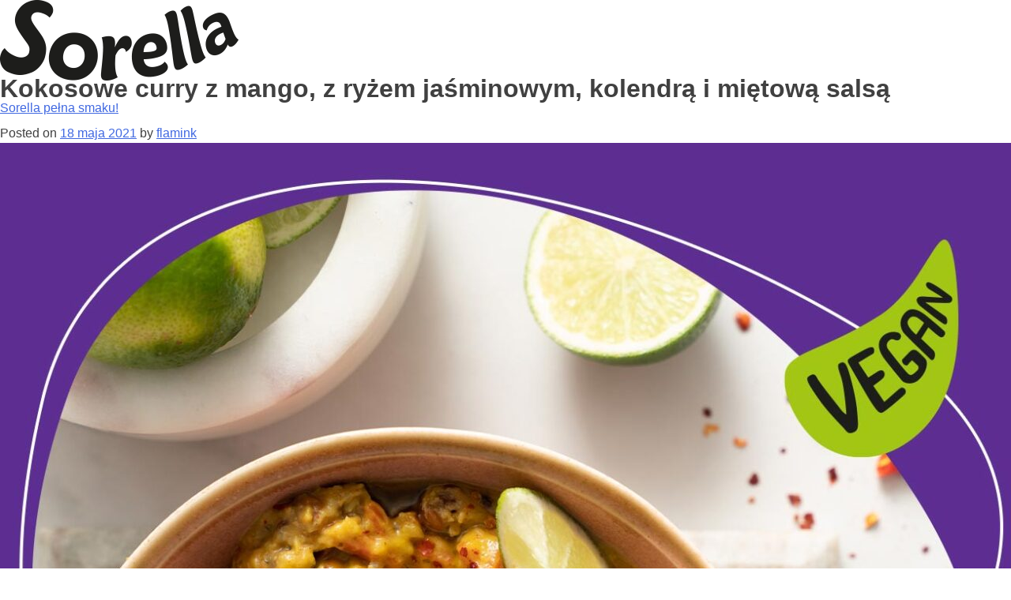

--- FILE ---
content_type: text/html; charset=UTF-8
request_url: https://sorella.pl/kokosowe-curry-z-mango-z-ryzem-jasminowym-kolendra-i-mietowa-salsa-2/
body_size: 7236
content:
<!doctype html>
<html lang="pl-PL">
<head>
	<meta charset="UTF-8">
	<meta name="viewport" content="width=device-width, initial-scale=1">
	<link rel="profile" href="https://gmpg.org/xfn/11">

	<title>Kokosowe curry z mango, z ryżem jaśminowym, kolendrą i miętową salsą &#8211; Sorella pełna smaku!</title>
<meta name='robots' content='max-image-preview:large' />
<link rel="alternate" hreflang="pl" href="https://sorella.pl/kokosowe-curry-z-mango-z-ryzem-jasminowym-kolendra-i-mietowa-salsa-2/" />
<link rel="alternate" hreflang="en" href="https://sorella.pl/coconut-mango-curry-with-jasmine-rice-coriander-and-mint-salsa/?lang=en" />
<link rel='dns-prefetch' href='//www.googletagmanager.com' />
<link rel='dns-prefetch' href='//s.w.org' />
<link rel="alternate" type="application/rss+xml" title="Sorella pełna smaku! &raquo; Kanał z wpisami" href="https://sorella.pl/feed/" />
<link rel="alternate" type="application/rss+xml" title="Sorella pełna smaku! &raquo; Kanał z komentarzami" href="https://sorella.pl/comments/feed/" />
<link rel="alternate" type="application/rss+xml" title="Sorella pełna smaku! &raquo; Kokosowe curry z mango, z ryżem jaśminowym, kolendrą i miętową salsą Kanał z komentarzami" href="https://sorella.pl/kokosowe-curry-z-mango-z-ryzem-jasminowym-kolendra-i-mietowa-salsa-2/feed/" />
		<script>
			window._wpemojiSettings = {"baseUrl":"https:\/\/s.w.org\/images\/core\/emoji\/13.0.1\/72x72\/","ext":".png","svgUrl":"https:\/\/s.w.org\/images\/core\/emoji\/13.0.1\/svg\/","svgExt":".svg","source":{"concatemoji":"https:\/\/sorella.pl\/wp-includes\/js\/wp-emoji-release.min.js?ver=5.7.14"}};
			!function(e,a,t){var n,r,o,i=a.createElement("canvas"),p=i.getContext&&i.getContext("2d");function s(e,t){var a=String.fromCharCode;p.clearRect(0,0,i.width,i.height),p.fillText(a.apply(this,e),0,0);e=i.toDataURL();return p.clearRect(0,0,i.width,i.height),p.fillText(a.apply(this,t),0,0),e===i.toDataURL()}function c(e){var t=a.createElement("script");t.src=e,t.defer=t.type="text/javascript",a.getElementsByTagName("head")[0].appendChild(t)}for(o=Array("flag","emoji"),t.supports={everything:!0,everythingExceptFlag:!0},r=0;r<o.length;r++)t.supports[o[r]]=function(e){if(!p||!p.fillText)return!1;switch(p.textBaseline="top",p.font="600 32px Arial",e){case"flag":return s([127987,65039,8205,9895,65039],[127987,65039,8203,9895,65039])?!1:!s([55356,56826,55356,56819],[55356,56826,8203,55356,56819])&&!s([55356,57332,56128,56423,56128,56418,56128,56421,56128,56430,56128,56423,56128,56447],[55356,57332,8203,56128,56423,8203,56128,56418,8203,56128,56421,8203,56128,56430,8203,56128,56423,8203,56128,56447]);case"emoji":return!s([55357,56424,8205,55356,57212],[55357,56424,8203,55356,57212])}return!1}(o[r]),t.supports.everything=t.supports.everything&&t.supports[o[r]],"flag"!==o[r]&&(t.supports.everythingExceptFlag=t.supports.everythingExceptFlag&&t.supports[o[r]]);t.supports.everythingExceptFlag=t.supports.everythingExceptFlag&&!t.supports.flag,t.DOMReady=!1,t.readyCallback=function(){t.DOMReady=!0},t.supports.everything||(n=function(){t.readyCallback()},a.addEventListener?(a.addEventListener("DOMContentLoaded",n,!1),e.addEventListener("load",n,!1)):(e.attachEvent("onload",n),a.attachEvent("onreadystatechange",function(){"complete"===a.readyState&&t.readyCallback()})),(n=t.source||{}).concatemoji?c(n.concatemoji):n.wpemoji&&n.twemoji&&(c(n.twemoji),c(n.wpemoji)))}(window,document,window._wpemojiSettings);
		</script>
		<style>
img.wp-smiley,
img.emoji {
	display: inline !important;
	border: none !important;
	box-shadow: none !important;
	height: 1em !important;
	width: 1em !important;
	margin: 0 .07em !important;
	vertical-align: -0.1em !important;
	background: none !important;
	padding: 0 !important;
}
</style>
	<link rel='stylesheet' id='wp-block-library-css'  href='https://sorella.pl/wp-includes/css/dist/block-library/style.min.css?ver=5.7.14' media='all' />
<link rel='stylesheet' id='wc-block-vendors-style-css'  href='https://sorella.pl/wp-content/plugins/woocommerce/packages/woocommerce-blocks/build/vendors-style.css?ver=4.4.3' media='all' />
<link rel='stylesheet' id='wc-block-style-css'  href='https://sorella.pl/wp-content/plugins/woocommerce/packages/woocommerce-blocks/build/style.css?ver=4.4.3' media='all' />
<link rel='stylesheet' id='rs-plugin-settings-css'  href='https://sorella.pl/wp-content/plugins/revslider/public/assets/css/rs6.css?ver=6.3.5' media='all' />
<style id='rs-plugin-settings-inline-css'>
#rs-demo-id {}
</style>
<link rel='stylesheet' id='woocommerce-layout-css'  href='https://sorella.pl/wp-content/plugins/woocommerce/assets/css/woocommerce-layout.css?ver=5.1.3' media='all' />
<link rel='stylesheet' id='woocommerce-smallscreen-css'  href='https://sorella.pl/wp-content/plugins/woocommerce/assets/css/woocommerce-smallscreen.css?ver=5.1.3' media='only screen and (max-width: 768px)' />
<link rel='stylesheet' id='woocommerce-general-css'  href='https://sorella.pl/wp-content/plugins/woocommerce/assets/css/woocommerce.css?ver=5.1.3' media='all' />
<style id='woocommerce-inline-inline-css'>
.woocommerce form .form-row .required { visibility: visible; }
</style>
<link rel='stylesheet' id='wpml-legacy-horizontal-list-0-css'  href='//sorella.pl/wp-content/plugins/sitepress-multilingual-cms/templates/language-switchers/legacy-list-horizontal/style.css?ver=1' media='all' />
<style id='wpml-legacy-horizontal-list-0-inline-css'>
.wpml-ls-statics-shortcode_actions a {color:#8b8b8b;}.wpml-ls-statics-shortcode_actions a:hover,.wpml-ls-statics-shortcode_actions a:focus {color:#777777;}.wpml-ls-statics-shortcode_actions .wpml-ls-current-language>a {color:#ffffff;}.wpml-ls-statics-shortcode_actions .wpml-ls-current-language:hover>a, .wpml-ls-statics-shortcode_actions .wpml-ls-current-language>a:focus {color:#eaeaea;}
</style>
<link rel='stylesheet' id='wpml-tm-admin-bar-css'  href='https://sorella.pl/wp-content/plugins/wpml-translation-management/res/css/admin-bar-style.css?ver=2.9.11' media='all' />
<link rel='stylesheet' id='sorella-style-css'  href='https://sorella.pl/wp-content/themes/sorella/style.css?ver=1.0.0' media='all' />
<script src='https://sorella.pl/wp-includes/js/jquery/jquery.min.js?ver=3.5.1' id='jquery-core-js'></script>
<script src='https://sorella.pl/wp-includes/js/jquery/jquery-migrate.min.js?ver=3.3.2' id='jquery-migrate-js'></script>
<script src='https://sorella.pl/wp-content/plugins/revslider/public/assets/js/rbtools.min.js?ver=6.3.5' id='tp-tools-js'></script>
<script src='https://sorella.pl/wp-content/plugins/revslider/public/assets/js/rs6.min.js?ver=6.3.5' id='revmin-js'></script>

<!-- Google Analytics snippet added by Site Kit -->
<script src='https://www.googletagmanager.com/gtag/js?id=UA-213640454-1' id='google_gtagjs-js' async></script>
<script id='google_gtagjs-js-after'>
window.dataLayer = window.dataLayer || [];function gtag(){dataLayer.push(arguments);}
gtag('set', 'linker', {"domains":["sorella.pl"]} );
gtag("js", new Date());
gtag("set", "developer_id.dZTNiMT", true);
gtag("config", "UA-213640454-1", {"anonymize_ip":true});
gtag("config", "G-PEVYRTXPXX");
</script>

<!-- End Google Analytics snippet added by Site Kit -->
<link rel="https://api.w.org/" href="https://sorella.pl/wp-json/" /><link rel="alternate" type="application/json" href="https://sorella.pl/wp-json/wp/v2/posts/2497" /><link rel="EditURI" type="application/rsd+xml" title="RSD" href="https://sorella.pl/xmlrpc.php?rsd" />
<link rel="wlwmanifest" type="application/wlwmanifest+xml" href="https://sorella.pl/wp-includes/wlwmanifest.xml" /> 
<meta name="generator" content="WordPress 5.7.14" />
<meta name="generator" content="WooCommerce 5.1.3" />
<link rel="canonical" href="https://sorella.pl/kokosowe-curry-z-mango-z-ryzem-jasminowym-kolendra-i-mietowa-salsa-2/" />
<link rel='shortlink' href='https://sorella.pl/?p=2497' />
<link rel="alternate" type="application/json+oembed" href="https://sorella.pl/wp-json/oembed/1.0/embed?url=https%3A%2F%2Fsorella.pl%2Fkokosowe-curry-z-mango-z-ryzem-jasminowym-kolendra-i-mietowa-salsa-2%2F" />
<link rel="alternate" type="text/xml+oembed" href="https://sorella.pl/wp-json/oembed/1.0/embed?url=https%3A%2F%2Fsorella.pl%2Fkokosowe-curry-z-mango-z-ryzem-jasminowym-kolendra-i-mietowa-salsa-2%2F&#038;format=xml" />
<meta name="generator" content="WPML ver:4.3.19 stt:1,40;" />
<meta name="generator" content="Site Kit by Google 1.46.0" /><link rel="pingback" href="https://sorella.pl/xmlrpc.php">	<noscript><style>.woocommerce-product-gallery{ opacity: 1 !important; }</style></noscript>
	<style>.recentcomments a{display:inline !important;padding:0 !important;margin:0 !important;}</style><meta name="generator" content="Powered by Slider Revolution 6.3.5 - responsive, Mobile-Friendly Slider Plugin for WordPress with comfortable drag and drop interface." />
<link rel="icon" href="https://sorella.pl/wp-content/uploads/2025/07/cropped-sorella-icon-32x32.png" sizes="32x32" />
<link rel="icon" href="https://sorella.pl/wp-content/uploads/2025/07/cropped-sorella-icon-192x192.png" sizes="192x192" />
<link rel="apple-touch-icon" href="https://sorella.pl/wp-content/uploads/2025/07/cropped-sorella-icon-180x180.png" />
<meta name="msapplication-TileImage" content="https://sorella.pl/wp-content/uploads/2025/07/cropped-sorella-icon-270x270.png" />
<script type="text/javascript">function setREVStartSize(e){
			//window.requestAnimationFrame(function() {				 
				window.RSIW = window.RSIW===undefined ? window.innerWidth : window.RSIW;	
				window.RSIH = window.RSIH===undefined ? window.innerHeight : window.RSIH;	
				try {								
					var pw = document.getElementById(e.c).parentNode.offsetWidth,
						newh;
					pw = pw===0 || isNaN(pw) ? window.RSIW : pw;
					e.tabw = e.tabw===undefined ? 0 : parseInt(e.tabw);
					e.thumbw = e.thumbw===undefined ? 0 : parseInt(e.thumbw);
					e.tabh = e.tabh===undefined ? 0 : parseInt(e.tabh);
					e.thumbh = e.thumbh===undefined ? 0 : parseInt(e.thumbh);
					e.tabhide = e.tabhide===undefined ? 0 : parseInt(e.tabhide);
					e.thumbhide = e.thumbhide===undefined ? 0 : parseInt(e.thumbhide);
					e.mh = e.mh===undefined || e.mh=="" || e.mh==="auto" ? 0 : parseInt(e.mh,0);		
					if(e.layout==="fullscreen" || e.l==="fullscreen") 						
						newh = Math.max(e.mh,window.RSIH);					
					else{					
						e.gw = Array.isArray(e.gw) ? e.gw : [e.gw];
						for (var i in e.rl) if (e.gw[i]===undefined || e.gw[i]===0) e.gw[i] = e.gw[i-1];					
						e.gh = e.el===undefined || e.el==="" || (Array.isArray(e.el) && e.el.length==0)? e.gh : e.el;
						e.gh = Array.isArray(e.gh) ? e.gh : [e.gh];
						for (var i in e.rl) if (e.gh[i]===undefined || e.gh[i]===0) e.gh[i] = e.gh[i-1];
											
						var nl = new Array(e.rl.length),
							ix = 0,						
							sl;					
						e.tabw = e.tabhide>=pw ? 0 : e.tabw;
						e.thumbw = e.thumbhide>=pw ? 0 : e.thumbw;
						e.tabh = e.tabhide>=pw ? 0 : e.tabh;
						e.thumbh = e.thumbhide>=pw ? 0 : e.thumbh;					
						for (var i in e.rl) nl[i] = e.rl[i]<window.RSIW ? 0 : e.rl[i];
						sl = nl[0];									
						for (var i in nl) if (sl>nl[i] && nl[i]>0) { sl = nl[i]; ix=i;}															
						var m = pw>(e.gw[ix]+e.tabw+e.thumbw) ? 1 : (pw-(e.tabw+e.thumbw)) / (e.gw[ix]);					
						newh =  (e.gh[ix] * m) + (e.tabh + e.thumbh);
					}				
					if(window.rs_init_css===undefined) window.rs_init_css = document.head.appendChild(document.createElement("style"));					
					document.getElementById(e.c).height = newh+"px";
					window.rs_init_css.innerHTML += "#"+e.c+"_wrapper { height: "+newh+"px }";				
				} catch(e){
					console.log("Failure at Presize of Slider:" + e)
				}					   
			//});
		  };</script>
		<style id="wp-custom-css">
			@media (min-width: 1025px) and (max-width: 1600px){
	.site-branding{
	margin-bottom: -85px;
}
}		</style>
		</head>

<body data-rsssl=1 class="post-template-default single single-post postid-2497 single-format-standard wp-custom-logo theme-sorella woocommerce-no-js">
<div id="page" class="site">
	<a class="skip-link screen-reader-text" href="#primary">Skip to content</a>

	<header id="masthead" class="site-header">
		<div class="site-branding">
			<a href="https://sorella.pl/" class="custom-logo-link" rel="home"><img width="302" height="102" src="https://sorella.pl/wp-content/uploads/2025/07/logo.png" class="custom-logo" alt="Sorella pełna smaku!" srcset="https://sorella.pl/wp-content/uploads/2025/07/logo.png 302w, https://sorella.pl/wp-content/uploads/2025/07/logo-300x101.png 300w" sizes="(max-width: 302px) 100vw, 302px" /></a>				<p class="site-title"><a href="https://sorella.pl/" rel="home">Sorella pełna smaku!</a></p>
						</div><!-- .site-branding -->
	</header><!-- #masthead -->

	<main id="primary" class="site-main">

		
<article id="post-2497" class="post-2497 post type-post status-publish format-standard has-post-thumbnail hentry category-przepisy">
	<header class="entry-header">
		<h1 class="entry-title">Kokosowe curry z mango, z ryżem jaśminowym, kolendrą i miętową salsą</h1>			<div class="entry-meta">
				<span class="posted-on">Posted on <a href="https://sorella.pl/kokosowe-curry-z-mango-z-ryzem-jasminowym-kolendra-i-mietowa-salsa-2/" rel="bookmark"><time class="entry-date published" datetime="2021-05-18T11:35:16+02:00">18 maja 2021</time><time class="updated" datetime="2021-05-18T11:36:38+02:00">18 maja 2021</time></a></span><span class="byline"> by <span class="author vcard"><a class="url fn n" href="https://sorella.pl/author/flamink/">flamink</a></span></span>			</div><!-- .entry-meta -->
			</header><!-- .entry-header -->

	
			<div class="post-thumbnail">
				<img width="1306" height="1306" src="https://sorella.pl/wp-content/uploads/2021/05/foto-przepis-kokosowe-curry.jpg" class="attachment-post-thumbnail size-post-thumbnail wp-post-image" alt="" loading="lazy" srcset="https://sorella.pl/wp-content/uploads/2021/05/foto-przepis-kokosowe-curry.jpg 1306w, https://sorella.pl/wp-content/uploads/2021/05/foto-przepis-kokosowe-curry-500x500.jpg 500w, https://sorella.pl/wp-content/uploads/2021/05/foto-przepis-kokosowe-curry-100x100.jpg 100w, https://sorella.pl/wp-content/uploads/2021/05/foto-przepis-kokosowe-curry-800x800.jpg 800w, https://sorella.pl/wp-content/uploads/2021/05/foto-przepis-kokosowe-curry-300x300.jpg 300w, https://sorella.pl/wp-content/uploads/2021/05/foto-przepis-kokosowe-curry-1024x1024.jpg 1024w, https://sorella.pl/wp-content/uploads/2021/05/foto-przepis-kokosowe-curry-150x150.jpg 150w, https://sorella.pl/wp-content/uploads/2021/05/foto-przepis-kokosowe-curry-768x768.jpg 768w, https://sorella.pl/wp-content/uploads/2021/05/foto-przepis-kokosowe-curry-1080x1080.jpg 1080w, https://sorella.pl/wp-content/uploads/2021/05/foto-przepis-kokosowe-curry-1280x1280.jpg 1280w, https://sorella.pl/wp-content/uploads/2021/05/foto-przepis-kokosowe-curry-980x980.jpg 980w, https://sorella.pl/wp-content/uploads/2021/05/foto-przepis-kokosowe-curry-480x480.jpg 480w" sizes="(max-width: 1306px) 100vw, 1306px" />			</div><!-- .post-thumbnail -->

		
	<div class="entry-content">
		<p><strong>Składniki:</strong></p>
<p>Kokosowe curry z mango Sorella</p>
<p>50g liści mięty</p>
<p>20g liści kolendry</p>
<p>80ml oliwy</p>
<p>1 łyżka miodu</p>
<p>Sok z ½ limonki</p>
<p>Szczypta soli</p>
<p>Szczypta mielonego kardamonu</p>
<p><strong> </strong></p>
<p><strong>Przygotowanie:</strong></p>
<p>Miętę kroimy w cienkie paseczki i mieszamy z kolendrą, oliwą, miodem, sokiem z limonki i szczyptą kardamonu. Doprawiamy do smaku solą i ewentualnie sokiem z drugiej połowy limonki.</p>
<p>Ryż jaśminowy gotujemy w osolonej wodzie, według instrukcji na opakowaniu.</p>
<p>W rondelku podgrzewamy kokosowe curry i podajemy je w miseczce razem z ryżem, polane miętową salsą.</p>
	</div><!-- .entry-content -->

	<footer class="entry-footer">
		<span class="cat-links">Posted in <a href="https://sorella.pl/kategoria/przepisy/" rel="category tag">Przepisy</a></span>	</footer><!-- .entry-footer -->
</article><!-- #post-2497 -->

	<nav class="navigation post-navigation" role="navigation" aria-label="Wpisy">
		<h2 class="screen-reader-text">Nawigacja wpisu</h2>
		<div class="nav-links"><div class="nav-previous"><a href="https://sorella.pl/muffiny-z-pasta-srodziemnomorska-z-papryka-i-serem-dojrzewajacym-2/" rel="prev"><span class="nav-subtitle">Previous:</span> <span class="nav-title">Muffiny z pastą śródziemnomorską z papryką i serem dojrzewającym</span></a></div></div>
	</nav>
<div id="comments" class="comments-area">

		<div id="respond" class="comment-respond">
		<h3 id="reply-title" class="comment-reply-title">Dodaj komentarz <small><a rel="nofollow" id="cancel-comment-reply-link" href="/kokosowe-curry-z-mango-z-ryzem-jasminowym-kolendra-i-mietowa-salsa-2/#respond" style="display:none;">Anuluj pisanie odpowiedzi</a></small></h3><form action="https://sorella.pl/wp-comments-post.php" method="post" id="commentform" class="comment-form" novalidate><p class="comment-notes"><span id="email-notes">Twój adres e-mail nie zostanie opublikowany.</span> Wymagane pola są oznaczone <span class="required">*</span></p><p class="comment-form-comment"><label for="comment">Komentarz</label> <textarea id="comment" name="comment" cols="45" rows="8" maxlength="65525" required="required"></textarea></p><input name="wpml_language_code" type="hidden" value="pl" /><p class="comment-form-author"><label for="author">Nazwa <span class="required">*</span></label> <input id="author" name="author" type="text" value="" size="30" maxlength="245" required='required' /></p>
<p class="comment-form-email"><label for="email">Email <span class="required">*</span></label> <input id="email" name="email" type="email" value="" size="30" maxlength="100" aria-describedby="email-notes" required='required' /></p>
<p class="comment-form-url"><label for="url">Witryna internetowa</label> <input id="url" name="url" type="url" value="" size="30" maxlength="200" /></p>
<p class="comment-form-cookies-consent"><input id="wp-comment-cookies-consent" name="wp-comment-cookies-consent" type="checkbox" value="yes" /> <label for="wp-comment-cookies-consent">Zapisz moje dane, adres e-mail i witrynę w przeglądarce aby wypełnić dane podczas pisania kolejnych komentarzy.</label></p>
<p class="form-submit"><input name="submit" type="submit" id="submit" class="submit" value="Opublikuj komentarz" /> <input type='hidden' name='comment_post_ID' value='2497' id='comment_post_ID' />
<input type='hidden' name='comment_parent' id='comment_parent' value='0' />
</p></form>	</div><!-- #respond -->
	
</div><!-- #comments -->

	</main><!-- #main -->


<aside id="secondary" class="widget-area">
	<section id="search-2" class="widget widget_search"><h2 class="widget-title">Search</h2><form role="search" method="get" class="search-form" action="https://sorella.pl/">
				<label>
					<span class="screen-reader-text">Szukaj:</span>
					<input type="search" class="search-field" placeholder="Szukaj &hellip;" value="" name="s" />
				</label>
				<input type="submit" class="search-submit" value="Szukaj" />
			<input type='hidden' name='lang' value='pl' /></form></section>
		<section id="recent-posts-2" class="widget widget_recent_entries">
		<h2 class="widget-title">Recent Posts</h2>
		<ul>
											<li>
					<a href="https://sorella.pl/kokosowe-curry-z-mango-z-ryzem-jasminowym-kolendra-i-mietowa-salsa-2/" aria-current="page">Kokosowe curry z mango, z ryżem jaśminowym, kolendrą i miętową salsą</a>
									</li>
											<li>
					<a href="https://sorella.pl/muffiny-z-pasta-srodziemnomorska-z-papryka-i-serem-dojrzewajacym-2/">Muffiny z pastą śródziemnomorską z papryką i serem dojrzewającym</a>
									</li>
											<li>
					<a href="https://sorella.pl/deser-z-chocopasta-z-wisniami-sorella-karmelizowanym-ananasem-slonym-karmelem-oraz-chipsami-z-kokosa/">Deser z chocopastą z wiśniami Sorella, karmelizowanym ananasem, słonym karmelem oraz chipsami z kokosa</a>
									</li>
											<li>
					<a href="https://sorella.pl/drozdzowe-slimaczki-z-chocopasta-ze-skorka-pomaranczy-sorella-i-kruszonka-migdalowa/">Drożdżowe ślimaczki z chocopastą ze skórką pomarańczy Sorella i kruszonką migdałową</a>
									</li>
											<li>
					<a href="https://sorella.pl/muffiny-z-pasta-srodziemnomorska-z-papryka-i-serem-dojrzewajacym/">Krem mascarpone z chocopastą z malinami Sorella i kruchymi ciasteczkami</a>
									</li>
					</ul>

		</section><section id="recent-comments-2" class="widget widget_recent_comments"><h2 class="widget-title">Recent Comments</h2><ul id="recentcomments"></ul></section><section id="archives-2" class="widget widget_archive"><h2 class="widget-title">Archives</h2>
			<ul>
					<li><a href='https://sorella.pl/2021/05/'>maj 2021</a></li>
	<li><a href='https://sorella.pl/2021/03/'>marzec 2021</a></li>
			</ul>

			</section><section id="categories-2" class="widget widget_categories"><h2 class="widget-title">Categories</h2>
			<ul>
					<li class="cat-item cat-item-26"><a href="https://sorella.pl/kategoria/aktualnosci/">Aktualności</a>
</li>
	<li class="cat-item cat-item-27"><a href="https://sorella.pl/kategoria/przepisy/">Przepisy</a>
</li>
			</ul>

			</section><section id="meta-2" class="widget widget_meta"><h2 class="widget-title">Meta</h2>
		<ul>
						<li><a href="https://sorella.pl/wp-login.php">Zaloguj się</a></li>
			<li><a href="https://sorella.pl/feed/">Kanał wpisów</a></li>
			<li><a href="https://sorella.pl/comments/feed/">Kanał komentarzy</a></li>

			<li><a href="https://pl.wordpress.org/">WordPress.org</a></li>
		</ul>

		</section></aside><!-- #secondary -->

</div><!-- #page -->
<!-- Start cookieyes banner -->
<script id="cookieyes" type="text/javascript" src="https://cdn-cookieyes.com/client_data/40794077eafe555e6f3fe94c/script.js"></script>
<!-- End cookieyes banner --> 
	<script type="text/javascript">
		(function () {
			var c = document.body.className;
			c = c.replace(/woocommerce-no-js/, 'woocommerce-js');
			document.body.className = c;
		})();
	</script>
	<script src='https://sorella.pl/wp-content/plugins/woocommerce/assets/js/jquery-blockui/jquery.blockUI.min.js?ver=2.70' id='jquery-blockui-js'></script>
<script id='wc-add-to-cart-js-extra'>
var wc_add_to_cart_params = {"ajax_url":"\/wp-admin\/admin-ajax.php","wc_ajax_url":"\/?wc-ajax=%%endpoint%%","i18n_view_cart":"Zobacz koszyk","cart_url":"https:\/\/sorella.pl","is_cart":"","cart_redirect_after_add":"no"};
</script>
<script src='https://sorella.pl/wp-content/plugins/woocommerce/assets/js/frontend/add-to-cart.min.js?ver=5.1.3' id='wc-add-to-cart-js'></script>
<script src='https://sorella.pl/wp-content/plugins/woocommerce/assets/js/js-cookie/js.cookie.min.js?ver=2.1.4' id='js-cookie-js'></script>
<script id='woocommerce-js-extra'>
var woocommerce_params = {"ajax_url":"\/wp-admin\/admin-ajax.php","wc_ajax_url":"\/?wc-ajax=%%endpoint%%"};
</script>
<script src='https://sorella.pl/wp-content/plugins/woocommerce/assets/js/frontend/woocommerce.min.js?ver=5.1.3' id='woocommerce-js'></script>
<script id='wc-cart-fragments-js-extra'>
var wc_cart_fragments_params = {"ajax_url":"\/wp-admin\/admin-ajax.php","wc_ajax_url":"\/?wc-ajax=%%endpoint%%","cart_hash_key":"wc_cart_hash_5f14281f7b52a57278b02eb6927877ac","fragment_name":"wc_fragments_5f14281f7b52a57278b02eb6927877ac","request_timeout":"5000"};
</script>
<script src='https://sorella.pl/wp-content/plugins/woocommerce/assets/js/frontend/cart-fragments.min.js?ver=5.1.3' id='wc-cart-fragments-js'></script>
<script src='https://sorella.pl/wp-content/themes/sorella/js/navigation.js?ver=1.0.0' id='sorella-navigation-js'></script>
<script src='https://sorella.pl/wp-includes/js/comment-reply.min.js?ver=5.7.14' id='comment-reply-js'></script>
<script src='https://sorella.pl/wp-includes/js/wp-embed.min.js?ver=5.7.14' id='wp-embed-js'></script>

</body>
</html>
